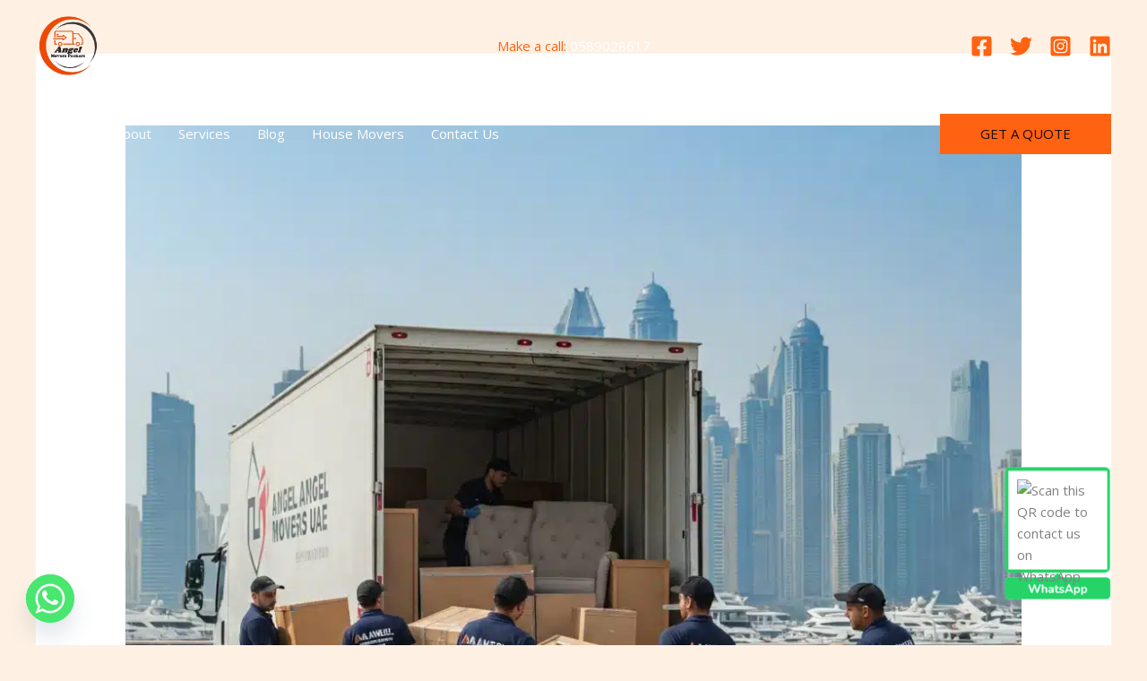

--- FILE ---
content_type: text/html; charset=UTF-8
request_url: https://angelmoversuae.com/house-moving-company-dubai/
body_size: 13334
content:
<!DOCTYPE html><html
lang="en-US"><head><meta
charset="UTF-8"><meta
name="viewport" content="width=device-width, initial-scale=1"><link
rel="profile" href="https://gmpg.org/xfn/11"><meta
name='robots' content='index, follow, max-image-preview:large, max-snippet:-1, max-video-preview:-1' /><title>House Moving Company Dubai 0589028617</title><meta
name="description" content="Are you looking for movers and packers in Dubai? Whether you’re moving your apartment, villa, or office, Angel Movers offers professional, hassle-free, and budget-friendly relocation services across Dubai and the UAE." /><link
rel="canonical" href="https://angelmoversuae.com/house-moving-company-dubai/" /><meta
property="og:locale" content="en_US" /><meta
property="og:type" content="article" /><meta
property="og:title" content="House Moving Company Dubai 0589028617" /><meta
property="og:description" content="Are you looking for movers and packers in Dubai? Whether you’re moving your apartment, villa, or office, Angel Movers offers professional, hassle-free, and budget-friendly relocation services across Dubai and the UAE." /><meta
property="og:url" content="https://angelmoversuae.com/house-moving-company-dubai/" /><meta
property="og:site_name" content="Packers and Movers" /><meta
property="article:author" content="https://www.facebook.com/angelmoversuaecom" /><meta
property="article:published_time" content="2022-11-30T11:09:06+00:00" /><meta
property="article:modified_time" content="2025-06-23T04:31:03+00:00" /><meta
property="og:image" content="https://angelmoversuae.com/wp-content/uploads/2025/05/angel-movers-uae-photos-14.webp" /><meta
property="og:image:width" content="2048" /><meta
property="og:image:height" content="2048" /><meta
property="og:image:type" content="image/webp" /><meta
name="author" content="admin" /><meta
name="twitter:card" content="summary_large_image" /><meta
name="twitter:label1" content="Written by" /><meta
name="twitter:data1" content="admin" /><meta
name="twitter:label2" content="Est. reading time" /><meta
name="twitter:data2" content="3 minutes" /> <script type="application/ld+json" class="yoast-schema-graph">{"@context":"https://schema.org","@graph":[{"@type":"Article","@id":"https://angelmoversuae.com/house-moving-company-dubai/#article","isPartOf":{"@id":"https://angelmoversuae.com/house-moving-company-dubai/"},"author":{"name":"admin","@id":"https://angelmoversuae.com/#/schema/person/bce4af21a068f583aac3fa25d551c565"},"headline":"House Moving Company Dubai","datePublished":"2022-11-30T11:09:06+00:00","dateModified":"2025-06-23T04:31:03+00:00","mainEntityOfPage":{"@id":"https://angelmoversuae.com/house-moving-company-dubai/"},"wordCount":546,"commentCount":0,"publisher":{"@id":"https://angelmoversuae.com/#organization"},"image":{"@id":"https://angelmoversuae.com/house-moving-company-dubai/#primaryimage"},"thumbnailUrl":"https://angelmoversuae.com/wp-content/uploads/2025/05/angel-movers-uae-photos-14.webp","articleSection":["Movers &amp; Packers"],"inLanguage":"en-US","potentialAction":[{"@type":"CommentAction","name":"Comment","target":["https://angelmoversuae.com/house-moving-company-dubai/#respond"]}]},{"@type":"WebPage","@id":"https://angelmoversuae.com/house-moving-company-dubai/","url":"https://angelmoversuae.com/house-moving-company-dubai/","name":"House Moving Company Dubai 0589028617","isPartOf":{"@id":"https://angelmoversuae.com/#website"},"primaryImageOfPage":{"@id":"https://angelmoversuae.com/house-moving-company-dubai/#primaryimage"},"image":{"@id":"https://angelmoversuae.com/house-moving-company-dubai/#primaryimage"},"thumbnailUrl":"https://angelmoversuae.com/wp-content/uploads/2025/05/angel-movers-uae-photos-14.webp","datePublished":"2022-11-30T11:09:06+00:00","dateModified":"2025-06-23T04:31:03+00:00","description":"Are you looking for movers and packers in Dubai? Whether you’re moving your apartment, villa, or office, Angel Movers offers professional, hassle-free, and budget-friendly relocation services across Dubai and the UAE.","breadcrumb":{"@id":"https://angelmoversuae.com/house-moving-company-dubai/#breadcrumb"},"inLanguage":"en-US","potentialAction":[{"@type":"ReadAction","target":["https://angelmoversuae.com/house-moving-company-dubai/"]}]},{"@type":"ImageObject","inLanguage":"en-US","@id":"https://angelmoversuae.com/house-moving-company-dubai/#primaryimage","url":"https://angelmoversuae.com/wp-content/uploads/2025/05/angel-movers-uae-photos-14.webp","contentUrl":"https://angelmoversuae.com/wp-content/uploads/2025/05/angel-movers-uae-photos-14.webp","width":2048,"height":2048,"caption":"Villa relocation company"},{"@type":"BreadcrumbList","@id":"https://angelmoversuae.com/house-moving-company-dubai/#breadcrumb","itemListElement":[{"@type":"ListItem","position":1,"name":"Home","item":"https://angelmoversuae.com/"},{"@type":"ListItem","position":2,"name":"House Moving Company Dubai"}]},{"@type":"WebSite","@id":"https://angelmoversuae.com/#website","url":"https://angelmoversuae.com/","name":"Angel Movers UAE – Your Trusted Moving Partner in the UAE","description":"We Help You to Move Anything Within UAE","publisher":{"@id":"https://angelmoversuae.com/#organization"},"potentialAction":[{"@type":"SearchAction","target":{"@type":"EntryPoint","urlTemplate":"https://angelmoversuae.com/?s={search_term_string}"},"query-input":{"@type":"PropertyValueSpecification","valueRequired":true,"valueName":"search_term_string"}}],"inLanguage":"en-US"},{"@type":"Organization","@id":"https://angelmoversuae.com/#organization","name":"Angel Movers UAE – Your Trusted Moving Partner in the UAE","url":"https://angelmoversuae.com/","logo":{"@type":"ImageObject","inLanguage":"en-US","@id":"https://angelmoversuae.com/#/schema/logo/image/","url":"https://angelmoversuae.com/wp-content/uploads/2025/07/angelmoverspackers.png","contentUrl":"https://angelmoversuae.com/wp-content/uploads/2025/07/angelmoverspackers.png","width":475,"height":472,"caption":"Angel Movers UAE – Your Trusted Moving Partner in the UAE"},"image":{"@id":"https://angelmoversuae.com/#/schema/logo/image/"}},{"@type":"Person","@id":"https://angelmoversuae.com/#/schema/person/bce4af21a068f583aac3fa25d551c565","name":"admin","image":{"@type":"ImageObject","inLanguage":"en-US","@id":"https://angelmoversuae.com/#/schema/person/image/","url":"https://secure.gravatar.com/avatar/194ef115d9d656f63d4e3c8cf4da4313d21401b6479d49626347eb7e1ef4519b?s=96&d=mm&r=g","contentUrl":"https://secure.gravatar.com/avatar/194ef115d9d656f63d4e3c8cf4da4313d21401b6479d49626347eb7e1ef4519b?s=96&d=mm&r=g","caption":"admin"},"sameAs":["https://angelmoversuae.com","https://www.facebook.com/angelmoversuaecom","https://www.instagram.com/angelmoversuae/","https://www.linkedin.com/in/angel-movers-6849a8175/","https://www.youtube.com/@angelmovers1083"]}]}</script> <link
rel='dns-prefetch' href='//www.googletagmanager.com' /><link
rel='dns-prefetch' href='//fonts.googleapis.com' /><link
rel="alternate" type="application/rss+xml" title="Packers and Movers &raquo; Feed" href="https://angelmoversuae.com/feed/" /><link
rel="alternate" type="application/rss+xml" title="Packers and Movers &raquo; Comments Feed" href="https://angelmoversuae.com/comments/feed/" /><link
rel="alternate" type="application/rss+xml" title="Packers and Movers &raquo; House Moving Company Dubai Comments Feed" href="https://angelmoversuae.com/house-moving-company-dubai/feed/" /><link
rel="alternate" title="oEmbed (JSON)" type="application/json+oembed" href="https://angelmoversuae.com/wp-json/oembed/1.0/embed?url=https%3A%2F%2Fangelmoversuae.com%2Fhouse-moving-company-dubai%2F" /><link
rel="alternate" title="oEmbed (XML)" type="text/xml+oembed" href="https://angelmoversuae.com/wp-json/oembed/1.0/embed?url=https%3A%2F%2Fangelmoversuae.com%2Fhouse-moving-company-dubai%2F&#038;format=xml" /><style id='wp-img-auto-sizes-contain-inline-css'>img:is([sizes=auto i],[sizes^="auto," i]){contain-intrinsic-size:3000px 1500px}</style><link
rel='stylesheet' id='wpo_min-header-0-css' href='https://angelmoversuae.com/wp-content/cache/wpo-minify/1768916349/assets/wpo-minify-header-d792523a.min.css' media='all' /> <script src="https://angelmoversuae.com/wp-content/cache/wpo-minify/1768916349/assets/wpo-minify-header-cee81739.min.js" id="wpo_min-header-0-js"></script> 
 <script src="https://www.googletagmanager.com/gtag/js?id=G-HJNQ4RMB0Z" id="google_gtagjs-js" async></script> <script id="google_gtagjs-js-after">window.dataLayer=window.dataLayer||[];function gtag(){dataLayer.push(arguments)}
gtag("set","linker",{"domains":["angelmoversuae.com"]});gtag("js",new Date());gtag("set","developer_id.dZTNiMT",!0);gtag("config","G-HJNQ4RMB0Z");window._googlesitekit=window._googlesitekit||{};window._googlesitekit.throttledEvents=[];window._googlesitekit.gtagEvent=(name,data)=>{var key=JSON.stringify({name,data});if(!!window._googlesitekit.throttledEvents[key]){return}window._googlesitekit.throttledEvents[key]=!0;setTimeout(()=>{delete window._googlesitekit.throttledEvents[key]},5);gtag("event",name,{...data,event_source:"site-kit"})}</script> <link
rel="https://api.w.org/" href="https://angelmoversuae.com/wp-json/" /><link
rel="alternate" title="JSON" type="application/json" href="https://angelmoversuae.com/wp-json/wp/v2/posts/2879" /><link
rel="EditURI" type="application/rsd+xml" title="RSD" href="https://angelmoversuae.com/xmlrpc.php?rsd" /><meta
name="generator" content="WordPress 6.9" /><link
rel='shortlink' href='https://angelmoversuae.com/?p=2879' /><meta
name="generator" content="Site Kit by Google 1.170.0" /><style>:root{--tpg-primary-color:#0d6efd;--tpg-secondary-color:#0654c4;--tpg-primary-light:#c4d0ff}body .rt-tpg-container .rt-loading,body #bottom-script-loader .rt-ball-clip-rotate{color:#0367bf!important}</style><link
rel="pingback" href="https://angelmoversuae.com/xmlrpc.php"><meta
name="generator" content="Elementor 3.34.1; features: additional_custom_breakpoints; settings: css_print_method-internal, google_font-enabled, font_display-swap"><style>.recentcomments a{display:inline!important;padding:0!important;margin:0!important}</style><style>.e-con.e-parent:nth-of-type(n+4):not(.e-lazyloaded):not(.e-no-lazyload),.e-con.e-parent:nth-of-type(n+4):not(.e-lazyloaded):not(.e-no-lazyload) *{background-image:none!important}@media screen and (max-height:1024px){.e-con.e-parent:nth-of-type(n+3):not(.e-lazyloaded):not(.e-no-lazyload),.e-con.e-parent:nth-of-type(n+3):not(.e-lazyloaded):not(.e-no-lazyload) *{background-image:none!important}}@media screen and (max-height:640px){.e-con.e-parent:nth-of-type(n+2):not(.e-lazyloaded):not(.e-no-lazyload),.e-con.e-parent:nth-of-type(n+2):not(.e-lazyloaded):not(.e-no-lazyload) *{background-image:none!important}}</style><link
rel="icon" href="https://angelmoversuae.com/wp-content/uploads/2025/05/Angel-movers-favicon-150x150.jpg" sizes="32x32" /><link
rel="icon" href="https://angelmoversuae.com/wp-content/uploads/2025/05/Angel-movers-favicon.jpg" sizes="192x192" /><link
rel="apple-touch-icon" href="https://angelmoversuae.com/wp-content/uploads/2025/05/Angel-movers-favicon.jpg" /><meta
name="msapplication-TileImage" content="https://angelmoversuae.com/wp-content/uploads/2025/05/Angel-movers-favicon.jpg" /><style id="wp-custom-css">.post-meta-tags>span,.post-meta-user>span{display:none}</style></head><body
itemtype='https://schema.org/Blog' itemscope='itemscope' class="wp-singular post-template-default single single-post postid-2879 single-format-standard wp-custom-logo wp-embed-responsive wp-theme-astra rttpg rttpg-7.8.8 radius-frontend rttpg-body-wrap rttpg-flaticon ast-desktop ast-separate-container ast-two-container ast-no-sidebar astra-4.12.0 ast-blog-single-style-1 ast-single-post ast-replace-site-logo-transparent ast-inherit-site-logo-transparent ast-theme-transparent-header ast-hfb-header ast-normal-title-enabled elementor-default elementor-kit-6879"><a
class="skip-link screen-reader-text"
href="#content">
Skip to content</a><div
class="hfeed site" id="page"><header
class="site-header header-main-layout-1 ast-primary-menu-enabled ast-logo-title-inline ast-hide-custom-menu-mobile ast-builder-menu-toggle-icon ast-mobile-header-inline" id="masthead" itemtype="https://schema.org/WPHeader" itemscope="itemscope" itemid="#masthead"		><div
id="ast-desktop-header" data-toggle-type="dropdown"><div
class="ast-main-header-wrap main-header-bar-wrap "><div
class="ast-primary-header-bar ast-primary-header main-header-bar site-header-focus-item" data-section="section-primary-header-builder"><div
class="site-primary-header-wrap ast-builder-grid-row-container site-header-focus-item ast-container" data-section="section-primary-header-builder"><div
class="ast-builder-grid-row ast-builder-grid-row-has-sides ast-grid-center-col-layout"><div
class="site-header-primary-section-left site-header-section ast-flex site-header-section-left"><div
class="ast-builder-layout-element ast-flex site-header-focus-item" data-section="title_tagline"><div
class="site-branding ast-site-identity" itemtype="https://schema.org/Organization" itemscope="itemscope"				>
<span
class="site-logo-img"><a
href="https://angelmoversuae.com/" class="custom-logo-link transparent-custom-logo" rel="home" itemprop="url" aria-label="Packers and Movers"><img
width="90" height="89" src="https://angelmoversuae.com/wp-content/uploads/2025/07/angelmoverspackers-90x89.png" class="custom-logo" alt="" decoding="async" srcset="https://angelmoversuae.com/wp-content/uploads/2025/07/angelmoverspackers.png 1x, https://angelmoversuae.com/wp-content/uploads/2025/07/angelmoverspackers.png 2x" sizes="(max-width: 90px) 100vw, 90px" /></a></span></div></div><div
class="site-header-primary-section-left-center site-header-section ast-flex ast-grid-left-center-section"></div></div><div
class="site-header-primary-section-center site-header-section ast-flex ast-grid-section-center"><div
class="ast-builder-layout-element ast-flex site-header-focus-item ast-header-html-1" data-section="section-hb-html-1"><div
class="ast-header-html inner-link-style-"><div
class="ast-builder-html-element"><p>Make a call: <a
href="tel:0589028617">0589028617</a></p></div></div></div></div><div
class="site-header-primary-section-right site-header-section ast-flex ast-grid-right-section"><div
class="site-header-primary-section-right-center site-header-section ast-flex ast-grid-right-center-section"></div><div
class="ast-builder-layout-element ast-flex site-header-focus-item" data-section="section-hb-social-icons-1"><div
class="ast-header-social-1-wrap ast-header-social-wrap"><div
class="header-social-inner-wrap element-social-inner-wrap social-show-label-false ast-social-color-type-custom ast-social-stack-none ast-social-element-style-filled"><a
href="" aria-label="Facebook" target="_blank" rel="noopener noreferrer" style="--color: #557dbc; --background-color: transparent;" class="ast-builder-social-element ast-inline-flex ast-facebook header-social-item"><span
aria-hidden="true" class="ahfb-svg-iconset ast-inline-flex svg-baseline"><svg
xmlns='http://www.w3.org/2000/svg' viewBox='0 0 448 512'><path
d='M400 32H48A48 48 0 0 0 0 80v352a48 48 0 0 0 48 48h137.25V327.69h-63V256h63v-54.64c0-62.15 37-96.48 93.67-96.48 27.14 0 55.52 4.84 55.52 4.84v61h-31.27c-30.81 0-40.42 19.12-40.42 38.73V256h68.78l-11 71.69h-57.78V480H400a48 48 0 0 0 48-48V80a48 48 0 0 0-48-48z'></path></svg></span></a><a
href="" aria-label="Twitter" target="_blank" rel="noopener noreferrer" style="--color: #7acdee; --background-color: transparent;" class="ast-builder-social-element ast-inline-flex ast-twitter header-social-item"><span
aria-hidden="true" class="ahfb-svg-iconset ast-inline-flex svg-baseline"><svg
xmlns='http://www.w3.org/2000/svg' viewBox='0 0 512 512'><path
d='M459.37 151.716c.325 4.548.325 9.097.325 13.645 0 138.72-105.583 298.558-298.558 298.558-59.452 0-114.68-17.219-161.137-47.106 8.447.974 16.568 1.299 25.34 1.299 49.055 0 94.213-16.568 130.274-44.832-46.132-.975-84.792-31.188-98.112-72.772 6.498.974 12.995 1.624 19.818 1.624 9.421 0 18.843-1.3 27.614-3.573-48.081-9.747-84.143-51.98-84.143-102.985v-1.299c13.969 7.797 30.214 12.67 47.431 13.319-28.264-18.843-46.781-51.005-46.781-87.391 0-19.492 5.197-37.36 14.294-52.954 51.655 63.675 129.3 105.258 216.365 109.807-1.624-7.797-2.599-15.918-2.599-24.04 0-57.828 46.782-104.934 104.934-104.934 30.213 0 57.502 12.67 76.67 33.137 23.715-4.548 46.456-13.32 66.599-25.34-7.798 24.366-24.366 44.833-46.132 57.827 21.117-2.273 41.584-8.122 60.426-16.243-14.292 20.791-32.161 39.308-52.628 54.253z'></path></svg></span></a><a
href="" aria-label="Instagram" target="_blank" rel="noopener noreferrer" style="--color: #8a3ab9; --background-color: transparent;" class="ast-builder-social-element ast-inline-flex ast-instagram header-social-item"><span
aria-hidden="true" class="ahfb-svg-iconset ast-inline-flex svg-baseline"><svg
xmlns='http://www.w3.org/2000/svg' viewBox='0 0 448 512'><path
d='M224,202.66A53.34,53.34,0,1,0,277.36,256,53.38,53.38,0,0,0,224,202.66Zm124.71-41a54,54,0,0,0-30.41-30.41c-21-8.29-71-6.43-94.3-6.43s-73.25-1.93-94.31,6.43a54,54,0,0,0-30.41,30.41c-8.28,21-6.43,71.05-6.43,94.33S91,329.26,99.32,350.33a54,54,0,0,0,30.41,30.41c21,8.29,71,6.43,94.31,6.43s73.24,1.93,94.3-6.43a54,54,0,0,0,30.41-30.41c8.35-21,6.43-71.05,6.43-94.33S357.1,182.74,348.75,161.67ZM224,338a82,82,0,1,1,82-82A81.9,81.9,0,0,1,224,338Zm85.38-148.3a19.14,19.14,0,1,1,19.13-19.14A19.1,19.1,0,0,1,309.42,189.74ZM400,32H48A48,48,0,0,0,0,80V432a48,48,0,0,0,48,48H400a48,48,0,0,0,48-48V80A48,48,0,0,0,400,32ZM382.88,322c-1.29,25.63-7.14,48.34-25.85,67s-41.4,24.63-67,25.85c-26.41,1.49-105.59,1.49-132,0-25.63-1.29-48.26-7.15-67-25.85s-24.63-41.42-25.85-67c-1.49-26.42-1.49-105.61,0-132,1.29-25.63,7.07-48.34,25.85-67s41.47-24.56,67-25.78c26.41-1.49,105.59-1.49,132,0,25.63,1.29,48.33,7.15,67,25.85s24.63,41.42,25.85,67.05C384.37,216.44,384.37,295.56,382.88,322Z'></path></svg></span></a><a
href="" aria-label="Linkedin" target="_blank" rel="noopener noreferrer" style="--color: #1c86c6; --background-color: transparent;" class="ast-builder-social-element ast-inline-flex ast-linkedin header-social-item"><span
aria-hidden="true" class="ahfb-svg-iconset ast-inline-flex svg-baseline"><svg
xmlns='http://www.w3.org/2000/svg' viewBox='0 0 448 512'><path
d='M416 32H31.9C14.3 32 0 46.5 0 64.3v383.4C0 465.5 14.3 480 31.9 480H416c17.6 0 32-14.5 32-32.3V64.3c0-17.8-14.4-32.3-32-32.3zM135.4 416H69V202.2h66.5V416zm-33.2-243c-21.3 0-38.5-17.3-38.5-38.5S80.9 96 102.2 96c21.2 0 38.5 17.3 38.5 38.5 0 21.3-17.2 38.5-38.5 38.5zm282.1 243h-66.4V312c0-24.8-.5-56.7-34.5-56.7-34.6 0-39.9 27-39.9 54.9V416h-66.4V202.2h63.7v29.2h.9c8.9-16.8 30.6-34.5 62.9-34.5 67.2 0 79.7 44.3 79.7 101.9V416z'></path></svg></span></a></div></div></div></div></div></div></div></div><div
class="ast-below-header-wrap  "><div
class="ast-below-header-bar ast-below-header  site-header-focus-item" data-section="section-below-header-builder"><div
class="site-below-header-wrap ast-builder-grid-row-container site-header-focus-item ast-container" data-section="section-below-header-builder"><div
class="ast-builder-grid-row ast-builder-grid-row-has-sides ast-builder-grid-row-no-center"><div
class="site-header-below-section-left site-header-section ast-flex site-header-section-left"><div
class="ast-builder-menu-1 ast-builder-menu ast-flex ast-builder-menu-1-focus-item ast-builder-layout-element site-header-focus-item" data-section="section-hb-menu-1"><div
class="ast-main-header-bar-alignment"><div
class="main-header-bar-navigation"><nav
class="site-navigation ast-flex-grow-1 navigation-accessibility site-header-focus-item" id="primary-site-navigation-desktop" aria-label="Primary Site Navigation" itemtype="https://schema.org/SiteNavigationElement" itemscope="itemscope"><div
class="main-navigation ast-inline-flex"><ul
id="ast-hf-menu-1" class="main-header-menu ast-menu-shadow ast-nav-menu ast-flex  submenu-with-border stack-on-mobile"><li
id="menu-item-7039" class="menu-item menu-item-type-post_type menu-item-object-page menu-item-home menu-item-7039"><a
href="https://angelmoversuae.com/" class="menu-link">Home</a></li><li
id="menu-item-18" class="menu-item menu-item-type-post_type menu-item-object-page menu-item-18"><a
href="https://angelmoversuae.com/about-3/" class="menu-link">About</a></li><li
id="menu-item-6882" class="menu-item menu-item-type-post_type menu-item-object-page menu-item-6882"><a
href="https://angelmoversuae.com/services/" class="menu-link">Services</a></li><li
id="menu-item-7101" class="menu-item menu-item-type-post_type menu-item-object-page menu-item-7101"><a
href="https://angelmoversuae.com/blog/" class="menu-link">Blog</a></li><li
id="menu-item-7102" class="menu-item menu-item-type-post_type menu-item-object-page menu-item-7102"><a
href="https://angelmoversuae.com/house-movers/" class="menu-link">House Movers</a></li><li
id="menu-item-6881" class="menu-item menu-item-type-post_type menu-item-object-page menu-item-6881"><a
href="https://angelmoversuae.com/contact-us/" class="menu-link">Contact Us</a></li></ul></div></nav></div></div></div></div><div
class="site-header-below-section-right site-header-section ast-flex ast-grid-right-section"><div
class="ast-builder-layout-element ast-flex site-header-focus-item ast-header-button-1" data-section="section-hb-button-1"><div
class="ast-builder-button-wrap ast-builder-button-size-"><a
class="ast-custom-button-link" href="https://angelmoversuae.com/get-quote/" target="_self"  role="button" aria-label="Get A Quote" ><div
class="ast-custom-button">Get A Quote</div>
</a><a
class="menu-link" href="https://angelmoversuae.com/get-quote/" target="_self" >Get A Quote</a></div></div></div></div></div></div></div></div><div
id="ast-mobile-header" class="ast-mobile-header-wrap " data-type="dropdown"><div
class="ast-main-header-wrap main-header-bar-wrap" ><div
class="ast-primary-header-bar ast-primary-header main-header-bar site-primary-header-wrap site-header-focus-item ast-builder-grid-row-layout-default ast-builder-grid-row-tablet-layout-default ast-builder-grid-row-mobile-layout-default" data-section="section-transparent-header"><div
class="ast-builder-grid-row ast-builder-grid-row-has-sides ast-builder-grid-row-no-center"><div
class="site-header-primary-section-left site-header-section ast-flex site-header-section-left"><div
class="ast-builder-layout-element ast-flex site-header-focus-item" data-section="title_tagline"><div
class="site-branding ast-site-identity" itemtype="https://schema.org/Organization" itemscope="itemscope"				>
<span
class="site-logo-img"><a
href="https://angelmoversuae.com/" class="custom-logo-link transparent-custom-logo" rel="home" itemprop="url" aria-label="Packers and Movers"><img
width="90" height="89" src="https://angelmoversuae.com/wp-content/uploads/2025/07/angelmoverspackers-90x89.png" class="custom-logo" alt="" decoding="async" srcset="https://angelmoversuae.com/wp-content/uploads/2025/07/angelmoverspackers.png 1x, https://angelmoversuae.com/wp-content/uploads/2025/07/angelmoverspackers.png 2x" sizes="(max-width: 90px) 100vw, 90px" /></a></span></div></div></div><div
class="site-header-primary-section-right site-header-section ast-flex ast-grid-right-section"><div
class="ast-builder-layout-element ast-flex site-header-focus-item" data-section="section-header-mobile-trigger"><div
class="ast-button-wrap">
<button
type="button" class="menu-toggle main-header-menu-toggle ast-mobile-menu-trigger-minimal"   aria-expanded="false" aria-label="Main menu toggle">
<span
class="mobile-menu-toggle-icon">
<span
aria-hidden="true" class="ahfb-svg-iconset ast-inline-flex svg-baseline"><svg
class='ast-mobile-svg ast-menu-svg' fill='currentColor' version='1.1' xmlns='http://www.w3.org/2000/svg' width='24' height='24' viewBox='0 0 24 24'><path
d='M3 13h18c0.552 0 1-0.448 1-1s-0.448-1-1-1h-18c-0.552 0-1 0.448-1 1s0.448 1 1 1zM3 7h18c0.552 0 1-0.448 1-1s-0.448-1-1-1h-18c-0.552 0-1 0.448-1 1s0.448 1 1 1zM3 19h18c0.552 0 1-0.448 1-1s-0.448-1-1-1h-18c-0.552 0-1 0.448-1 1s0.448 1 1 1z'></path></svg></span><span
aria-hidden="true" class="ahfb-svg-iconset ast-inline-flex svg-baseline"><svg
class='ast-mobile-svg ast-close-svg' fill='currentColor' version='1.1' xmlns='http://www.w3.org/2000/svg' width='24' height='24' viewBox='0 0 24 24'><path
d='M5.293 6.707l5.293 5.293-5.293 5.293c-0.391 0.391-0.391 1.024 0 1.414s1.024 0.391 1.414 0l5.293-5.293 5.293 5.293c0.391 0.391 1.024 0.391 1.414 0s0.391-1.024 0-1.414l-5.293-5.293 5.293-5.293c0.391-0.391 0.391-1.024 0-1.414s-1.024-0.391-1.414 0l-5.293 5.293-5.293-5.293c-0.391-0.391-1.024-0.391-1.414 0s-0.391 1.024 0 1.414z'></path></svg></span>					</span>
</button></div></div></div></div></div></div><div
class="ast-mobile-header-content content-align-flex-start "><div
class="ast-builder-menu-mobile ast-builder-menu ast-builder-menu-mobile-focus-item ast-builder-layout-element site-header-focus-item" data-section="section-header-mobile-menu"><div
class="ast-main-header-bar-alignment"><div
class="main-header-bar-navigation"><nav
class="site-navigation ast-flex-grow-1 navigation-accessibility site-header-focus-item" id="ast-mobile-site-navigation" aria-label="Site Navigation: Main Menu" itemtype="https://schema.org/SiteNavigationElement" itemscope="itemscope"><div
class="main-navigation"><ul
id="ast-hf-mobile-menu" class="main-header-menu ast-nav-menu ast-flex  submenu-with-border astra-menu-animation-fade  stack-on-mobile"><li
class="menu-item menu-item-type-post_type menu-item-object-page menu-item-home menu-item-7039"><a
href="https://angelmoversuae.com/" class="menu-link">Home</a></li><li
class="menu-item menu-item-type-post_type menu-item-object-page menu-item-18"><a
href="https://angelmoversuae.com/about-3/" class="menu-link">About</a></li><li
class="menu-item menu-item-type-post_type menu-item-object-page menu-item-6882"><a
href="https://angelmoversuae.com/services/" class="menu-link">Services</a></li><li
class="menu-item menu-item-type-post_type menu-item-object-page menu-item-7101"><a
href="https://angelmoversuae.com/blog/" class="menu-link">Blog</a></li><li
class="menu-item menu-item-type-post_type menu-item-object-page menu-item-7102"><a
href="https://angelmoversuae.com/house-movers/" class="menu-link">House Movers</a></li><li
class="menu-item menu-item-type-post_type menu-item-object-page menu-item-6881"><a
href="https://angelmoversuae.com/contact-us/" class="menu-link">Contact Us</a></li></ul></div></nav></div></div></div></div></div></header><div
id="content" class="site-content"><div
class="ast-container"><div
id="primary" class="content-area primary"><main
id="main" class="site-main"><article
class="post-2879 post type-post status-publish format-standard has-post-thumbnail hentry category-movers-packers ast-article-single" id="post-2879" itemtype="https://schema.org/CreativeWork" itemscope="itemscope"><div
class="ast-post-format- single-layout-1"><header
class="entry-header "><div
class="post-thumb-img-content post-thumb"><img
fetchpriority="high" width="1024" height="1024" src="https://angelmoversuae.com/wp-content/uploads/2025/05/angel-movers-uae-photos-14-1024x1024.webp" class="attachment-large size-large wp-post-image" alt="Villa relocation company" itemprop="image" decoding="async" srcset="https://angelmoversuae.com/wp-content/uploads/2025/05/angel-movers-uae-photos-14-1024x1024.webp 1024w, https://angelmoversuae.com/wp-content/uploads/2025/05/angel-movers-uae-photos-14-300x300.webp 300w, https://angelmoversuae.com/wp-content/uploads/2025/05/angel-movers-uae-photos-14-150x150.webp 150w, https://angelmoversuae.com/wp-content/uploads/2025/05/angel-movers-uae-photos-14-768x768.webp 768w, https://angelmoversuae.com/wp-content/uploads/2025/05/angel-movers-uae-photos-14-1536x1536.webp 1536w, https://angelmoversuae.com/wp-content/uploads/2025/05/angel-movers-uae-photos-14.webp 2048w" sizes="(max-width: 1024px) 100vw, 1024px" /></div><h1 class="entry-title" itemprop="headline">House Moving Company Dubai</h1><div
class="entry-meta">			<span
class="comments-link">
<a
href="https://angelmoversuae.com/house-moving-company-dubai/#respond">Leave a Comment</a>			</span>/ <span
class="ast-terms-link"><a
href="https://angelmoversuae.com/movers-packers/" class="">Movers &amp; Packers</a></span> / By <span
class="posted-by vcard author" itemtype="https://schema.org/Person" itemscope="itemscope" itemprop="author">			<a
title="View all posts by admin"
href="https://angelmoversuae.com/author/admin/" rel="author"
class="url fn n" itemprop="url"				>
<span
class="author-name" itemprop="name"				>
admin			</span>
</a>
</span></div></header><div
class="entry-content clear"
data-ast-blocks-layout="true" itemprop="text"	><p><strong>Are you looking for movers and packers in Dubai?</strong> Whether you’re moving your apartment, villa, or office, <strong>Angel Movers</strong> offers <strong>professional, hassle-free, and budget-friendly relocation services</strong> across Dubai and the UAE.</p><p>📞 <strong>Call or WhatsApp: 0589028617</strong><br>✅ <strong>Same-Day Booking | Free Quote | No Hidden Fees</strong></p><hr
class="wp-block-separator has-alpha-channel-opacity"/><h4 class="wp-block-heading">🏠 Who We Are</h4><p><strong>Angel Movers</strong> is a trusted name in Dubai&#8217;s relocation industry, with a strong reputation for reliability, care, and customer satisfaction. We’ve helped thousands of residents and businesses move with <strong>efficiency, safety, and peace of mind.</strong></p><p>Our experienced movers handle every item with care, ensuring that your relocation is completed <strong>on time and stress-free</strong>.</p><hr
class="wp-block-separator has-alpha-channel-opacity"/><h4 class="wp-block-heading">📦 What We Do</h4><p>We offer <strong>complete moving and packing solutions</strong> tailored to your needs:</p><ul
class="wp-block-list"><li>🏡 <strong>Residential Moving (Villas, Apartments, Studios)</strong></li><li>🏢 <strong>Office &amp; Commercial Relocation</strong></li><li>📦 <strong>Full Packing &amp; Unpacking Services</strong></li><li>🪑 <strong>Furniture Dismantling &amp; Reassembly</strong></li><li>🚛 <strong>Transport, Loading &amp; Unloading</strong></li><li>🗄️ <strong>Short-Term &amp; Long-Term Storage Solutions</strong></li></ul><p>Our team uses <strong>high-quality packing materials</strong> and clean moving vehicles to guarantee a secure and efficient move.</p><hr
class="wp-block-separator has-alpha-channel-opacity"/><h4 class="wp-block-heading">🔄 How It Works</h4><p>Moving with Angel Movers is quick and easy:</p><h3 class="wp-block-heading">Step 1: <strong>Get in Touch</strong></h3><p>📲 Call or WhatsApp <strong>0589028617</strong> to schedule a site visit or request a free quote.</p><h3 class="wp-block-heading">Step 2: <strong>Receive a Free Quote</strong></h3><p>We assess your move and provide a <strong>transparent, fixed-price estimate</strong>.</p><h3 class="wp-block-heading">Step 3: <strong>Packing &amp; Moving Day</strong></h3><p>Our trained movers pack, transport, and unload your belongings with care and efficiency.</p><h3 class="wp-block-heading">Step 4: <strong>Unpacking &amp; Setup</strong></h3><p>We reassemble furniture and help with unpacking so you can settle into your new space.</p><hr
class="wp-block-separator has-alpha-channel-opacity"/><h4 class="wp-block-heading">✅ Why Choose Angel Movers?</h4><ul
class="wp-block-list"><li>✔️ <strong>Affordable Prices – No Hidden Costs</strong></li><li>✔️ <strong>Trained, Experienced Moving Staff</strong></li><li>✔️ <strong>Same-Day &amp; Emergency Moves Available</strong></li><li>✔️ <strong>Top-Quality Packing Materials Included</strong></li><li>✔️ <strong>Fully Insured Services for Peace of Mind</strong></li><li>✔️ <strong>7 Days a Week Availability</strong></li><li>✔️ <strong>Fast, Friendly Customer Support</strong></li></ul><p>We don’t just move your things — we <strong>move them safely, affordably, and on time.</strong></p><hr
class="wp-block-separator has-alpha-channel-opacity"/><h4 class="wp-block-heading">🏆 Why Are We Top-Rated?</h4><p>Angel Movers is consistently rated as one of the <strong>best movers and packers in Dubai</strong> because we:</p><ul
class="wp-block-list"><li>🌟 Maintain a <strong>5-star rating</strong> across Google and social platforms</li><li>🚚 Deliver <strong>on-time, damage-free relocations</strong></li><li>📦 Use <strong>premium packing supplies</strong> and clean transport vehicles</li><li>🧍 Employ <strong>courteous, well-trained staff</strong></li><li>💬 Provide <strong>honest, clear communication from start to finish</strong></li></ul><p>Customer satisfaction is <strong>our #1 priority</strong>.</p><hr
class="wp-block-separator has-alpha-channel-opacity"/><h4 class="wp-block-heading">💬 Customer Reviews</h4><blockquote
class="wp-block-quote is-layout-flow wp-block-quote-is-layout-flow"><p>⭐⭐⭐⭐⭐<br><em>“Angel Movers made our villa move effortless. They packed everything carefully and were so friendly. Highly recommend!”</em> – <strong>Fatima A.</strong></p></blockquote><blockquote
class="wp-block-quote is-layout-flow wp-block-quote-is-layout-flow"><p>⭐⭐⭐⭐⭐<br><em>“Affordable, punctual, and stress-free moving experience. Best movers in Dubai!”</em> – <strong>Rajiv M.</strong></p></blockquote><blockquote
class="wp-block-quote is-layout-flow wp-block-quote-is-layout-flow"><p>⭐⭐⭐⭐⭐<br><em>“The team handled my office relocation with professionalism and speed. Great job!”</em> – <strong>Leila H.</strong></p></blockquote><hr
class="wp-block-separator has-alpha-channel-opacity"/><h4 class="wp-block-heading">❓ Frequently Asked Questions (FAQs)</h4><p><strong>Q1: How much do movers and packers in Dubai charge?</strong><br>Prices vary based on the size of the move. For an accurate estimate, contact <strong>0589028617</strong> for a free quote.</p><p><strong>Q2: Are packing materials included?</strong><br>Yes. We provide <strong>boxes, bubble wrap, tapes, blankets, and stretch films</strong> — all included in the service.</p><p><strong>Q3: Do you offer services on weekends or holidays?</strong><br>Yes! We’re available <strong>7 days a week</strong>, including <strong>Fridays and public holidays</strong>.</p><p><strong>Q4: Is the service insured?</strong><br>Absolutely. We provide <strong>fully insured moving services</strong> to protect your belongings during the move.</p><p><strong>Q5: Can I book a same-day move?</strong><br>Yes, subject to availability. Call early to confirm and schedule your <strong>same-day relocation.</strong></p><hr
class="wp-block-separator has-alpha-channel-opacity"/><h4 class="wp-block-heading">📞 Contact Angel Movers Today</h4><p>Planning a move in Dubai? Let <strong>Angel Movers</strong> handle it from A to Z. We guarantee a <strong>safe, smooth, and stress-free relocation experience</strong> — all within your budget.</p><p>📱 <strong>Call or WhatsApp: 0589028617</strong></p></div></div></article><nav
class="navigation post-navigation" aria-label="Posts"><div
class="nav-links"><div
class="nav-previous"><a
title="Movers and Packers Luxury villa Dubai" href="https://angelmoversuae.com/movers-and-packers-luxury-villa-dubai/" rel="prev"><span
class="ast-left-arrow" aria-hidden="true">&larr;</span> Previous Post</a></div><div
class="nav-next"><a
title="Mover &amp; Packer in Dubai" href="https://angelmoversuae.com/mover-packer-in-dubai/" rel="next">Next Post <span
class="ast-right-arrow" aria-hidden="true">&rarr;</span></a></div></div></nav><div
id="comments" class="comments-area comment-form-position-below "><div
id="respond" class="comment-respond"><h3 id="reply-title" class="comment-reply-title">Leave a Comment <small><a
rel="nofollow" id="cancel-comment-reply-link" href="/house-moving-company-dubai/#respond" style="display:none;">Cancel Reply</a></small></h3><form
action="https://angelmoversuae.com/wp-comments-post.php" method="post" id="ast-commentform" class="comment-form"><p
class="comment-notes"><span
id="email-notes">Your email address will not be published.</span> <span
class="required-field-message">Required fields are marked <span
class="required">*</span></span></p><div
class="ast-row comment-textarea"><fieldset
class="comment-form-comment"><legend
class ="comment-form-legend"></legend><div
class="comment-form-textarea ast-grid-common-col"><label
for="comment" class="screen-reader-text">Type here..</label><textarea id="comment" name="comment" placeholder="Type here.." cols="45" rows="8" aria-required="true"></textarea></div></fieldset></div><div
class="ast-comment-formwrap ast-row"><p
class="comment-form-author ast-grid-common-col ast-width-lg-33 ast-width-md-4 ast-float">
<label
for="author" class="screen-reader-text">Name*</label>
<input
id="author" name="author" type="text"
value=""
placeholder="Name*"
size="30" aria-required='true' autocomplete="name" /></p><p
class="comment-form-email ast-grid-common-col ast-width-lg-33 ast-width-md-4 ast-float">
<label
for="email" class="screen-reader-text">Email*</label>
<input
id="email" name="email" type="text"
value=""
placeholder="Email*"
size="30" aria-required='true' autocomplete="email" /></p><p
class="comment-form-url ast-grid-common-col ast-width-lg-33 ast-width-md-4 ast-float">
<label
for="url" class="screen-reader-text">Website</label>
<input
id="url" name="url" type="text"
value=""
placeholder="Website"
size="30" autocomplete="url" /></p></div><p
class="comment-form-cookies-consent"><input
id="wp-comment-cookies-consent" name="wp-comment-cookies-consent" type="checkbox" value="yes" /> <label
for="wp-comment-cookies-consent">Save my name, email, and website in this browser for the next time I comment.</label></p><p
class="form-submit"><input
name="submit" type="submit" id="submit" class="submit" value="Post Comment &raquo;" /> <input
type='hidden' name='comment_post_ID' value='2879' id='comment_post_ID' />
<input
type='hidden' name='comment_parent' id='comment_parent' value='0' /></p></form></div></div></main></div></div></div><footer
class="site-footer" id="colophon" itemtype="https://schema.org/WPFooter" itemscope="itemscope" itemid="#colophon"></footer></div> <script type="speculationrules">
{"prefetch":[{"source":"document","where":{"and":[{"href_matches":"/*"},{"not":{"href_matches":["/wp-*.php","/wp-admin/*","/wp-content/uploads/*","/wp-content/*","/wp-content/plugins/*","/wp-content/themes/astra/*","/*\\?(.+)"]}},{"not":{"selector_matches":"a[rel~=\"nofollow\"]"}},{"not":{"selector_matches":".no-prefetch, .no-prefetch a"}}]},"eagerness":"conservative"}]}
</script> <div
class="call-widget" style="background-color: #007bff; padding: 10px 15px; font-size: 16px;">
<a
href="tel:0589028617" class="call-link"><i
class="bi-telephone"></i> Call Us Now</a></div><div
class="whatsapp-widget whatsapp-widget-left" style="background-color: #25d366; padding: 10px 15px; font-size: 16px;">
<a
href="https://api.whatsapp.com/send?phone=971589028617" class="whatsapp-link"><i
class="bi bi-whatsapp"></i> WhatsApp</a></div> <script>if(window.innerWidth>768){var qrCodeUrl="https://api.qrserver.com/v1/create-qr-code/?size=90x90&data=https://api.whatsapp.com/send?phone=971589028617";var qrCodeContainer=document.createElement("div");qrCodeContainer.className="whatsapp-qr-container";var qrBackground=document.createElement("div");qrBackground.className="whatsapp-qr-background";var qrImage=document.createElement("img");qrImage.src=qrCodeUrl;qrImage.alt="Scan this QR code to contact us on WhatsApp";qrBackground.appendChild(qrImage);qrCodeContainer.appendChild(qrBackground);document.body.appendChild(qrCodeContainer)}</script> <script>const lazyloadRunObserver=()=>{const lazyloadBackgrounds=document.querySelectorAll(`.e-con.e-parent:not(.e-lazyloaded)`);const lazyloadBackgroundObserver=new IntersectionObserver((entries)=>{entries.forEach((entry)=>{if(entry.isIntersecting){let lazyloadBackground=entry.target;if(lazyloadBackground){lazyloadBackground.classList.add('e-lazyloaded')}
lazyloadBackgroundObserver.unobserve(entry.target)}})},{rootMargin:'200px 0px 200px 0px'});lazyloadBackgrounds.forEach((lazyloadBackground)=>{lazyloadBackgroundObserver.observe(lazyloadBackground)})};const events=['DOMContentLoaded','elementor/lazyload/observe',];events.forEach((event)=>{document.addEventListener(event,lazyloadRunObserver)})</script> <script src="https://angelmoversuae.com/wp-content/cache/wpo-minify/1768916349/assets/wpo-minify-footer-654b0762.min.js" id="wpo_min-footer-0-js" async data-wp-strategy="async"></script> <script id="wpo_min-footer-1-js-extra">var astra={"break_point":"921","isRtl":"","is_scroll_to_id":"","is_scroll_to_top":"","is_header_footer_builder_active":"1","responsive_cart_click":"flyout","is_dark_palette":""};var chaty_settings={"ajax_url":"https://angelmoversuae.com/wp-admin/admin-ajax.php","analytics":"0","capture_analytics":"1","token":"36b1658c72","chaty_widgets":[{"id":0,"identifier":0,"settings":{"cta_type":"simple-view","cta_body":"","cta_head":"","cta_head_bg_color":"","cta_head_text_color":"","show_close_button":1,"position":"left","custom_position":1,"bottom_spacing":"25","side_spacing":"25","icon_view":"vertical","default_state":"click","cta_text":"","cta_text_color":"#333333","cta_bg_color":"#ffffff","show_cta":"first_click","is_pending_mesg_enabled":"off","pending_mesg_count":"1","pending_mesg_count_color":"#ffffff","pending_mesg_count_bgcolor":"#dd0000","widget_icon":"chat-base","widget_icon_url":"","font_family":"-apple-system,BlinkMacSystemFont,Segoe UI,Roboto,Oxygen-Sans,Ubuntu,Cantarell,Helvetica Neue,sans-serif","widget_size":"54","custom_widget_size":"54","is_google_analytics_enabled":0,"close_text":"Hide","widget_color":"#A886CD","widget_icon_color":"#ffffff","widget_rgb_color":"168,134,205","has_custom_css":0,"custom_css":"","widget_token":"60c23fbe5e","widget_index":"","attention_effect":""},"triggers":{"has_time_delay":1,"time_delay":"0","exit_intent":0,"has_display_after_page_scroll":0,"display_after_page_scroll":"0","auto_hide_widget":0,"hide_after":0,"show_on_pages_rules":[],"time_diff":0,"has_date_scheduling_rules":0,"date_scheduling_rules":{"start_date_time":"","end_date_time":""},"date_scheduling_rules_timezone":0,"day_hours_scheduling_rules_timezone":0,"has_day_hours_scheduling_rules":[],"day_hours_scheduling_rules":[],"day_time_diff":0,"show_on_direct_visit":0,"show_on_referrer_social_network":0,"show_on_referrer_search_engines":0,"show_on_referrer_google_ads":0,"show_on_referrer_urls":[],"has_show_on_specific_referrer_urls":0,"has_traffic_source":0,"has_countries":0,"countries":[],"has_target_rules":0},"channels":[{"channel":"Whatsapp","value":"971589028617","hover_text":"WhatsApp","chatway_position":"","svg_icon":"\u003Csvg width=\"39\" height=\"39\" viewBox=\"0 0 39 39\" fill=\"none\" xmlns=\"http://www.w3.org/2000/svg\"\u003E\u003Ccircle class=\"color-element\" cx=\"19.4395\" cy=\"19.4395\" r=\"19.4395\" fill=\"#49E670\"/\u003E\u003Cpath d=\"M12.9821 10.1115C12.7029 10.7767 11.5862 11.442 10.7486 11.575C10.1902 11.7081 9.35269 11.8411 6.84003 10.7767C3.48981 9.44628 1.39593 6.25317 1.25634 6.12012C1.11674 5.85403 2.13001e-06 4.39053 2.13001e-06 2.92702C2.13001e-06 1.46351 0.83755 0.665231 1.11673 0.399139C1.39592 0.133046 1.8147 1.01506e-06 2.23348 1.01506e-06C2.37307 1.01506e-06 2.51267 1.01506e-06 2.65226 1.01506e-06C2.93144 1.01506e-06 3.21063 -2.02219e-06 3.35022 0.532183C3.62941 1.19741 4.32736 2.66092 4.32736 2.79397C4.46696 2.92702 4.46696 3.19311 4.32736 3.32616C4.18777 3.59225 4.18777 3.59224 3.90858 3.85834C3.76899 3.99138 3.6294 4.12443 3.48981 4.39052C3.35022 4.52357 3.21063 4.78966 3.35022 5.05576C3.48981 5.32185 4.18777 6.38622 5.16491 7.18449C6.42125 8.24886 7.39839 8.51496 7.81717 8.78105C8.09636 8.91409 8.37554 8.9141 8.65472 8.648C8.93391 8.38191 9.21309 7.98277 9.49228 7.58363C9.77146 7.31754 10.0507 7.1845 10.3298 7.31754C10.609 7.45059 12.2841 8.11582 12.5633 8.38191C12.8425 8.51496 13.1217 8.648 13.1217 8.78105C13.1217 8.78105 13.1217 9.44628 12.9821 10.1115Z\" transform=\"translate(12.9597 12.9597)\" fill=\"#FAFAFA\"/\u003E\u003Cpath d=\"M0.196998 23.295L0.131434 23.4862L0.323216 23.4223L5.52771 21.6875C7.4273 22.8471 9.47325 23.4274 11.6637 23.4274C18.134 23.4274 23.4274 18.134 23.4274 11.6637C23.4274 5.19344 18.134 -0.1 11.6637 -0.1C5.19344 -0.1 -0.1 5.19344 -0.1 11.6637C-0.1 13.9996 0.624492 16.3352 1.93021 18.2398L0.196998 23.295ZM5.87658 19.8847L5.84025 19.8665L5.80154 19.8788L2.78138 20.8398L3.73978 17.9646L3.75932 17.906L3.71562 17.8623L3.43104 17.5777C2.27704 15.8437 1.55796 13.8245 1.55796 11.6637C1.55796 6.03288 6.03288 1.55796 11.6637 1.55796C17.2945 1.55796 21.7695 6.03288 21.7695 11.6637C21.7695 17.2945 17.2945 21.7695 11.6637 21.7695C9.64222 21.7695 7.76778 21.1921 6.18227 20.039L6.17557 20.0342L6.16817 20.0305L5.87658 19.8847Z\" transform=\"translate(7.7758 7.77582)\" fill=\"white\" stroke=\"white\" stroke-width=\"0.2\"/\u003E\u003C/svg\u003E","is_desktop":1,"is_mobile":0,"icon_color":"#49E670","icon_rgb_color":"73,230,112","channel_type":"Whatsapp","custom_image_url":"","order":"","pre_set_message":"","is_use_web_version":"1","is_open_new_tab":"1","is_default_open":"0","has_welcome_message":"0","emoji_picker":"1","input_placeholder":"Write your message...","chat_welcome_message":"\u003Cp\u003EHow can I help you? :)\u003C/p\u003E","wp_popup_headline":"Let&#039;s chat on WhatsApp","wp_popup_nickname":"","wp_popup_profile":"","wp_popup_head_bg_color":"#4AA485","qr_code_image_url":"","mail_subject":"","channel_account_type":"personal","contact_form_settings":[],"contact_fields":[],"url":"https://web.whatsapp.com/send?phone=971589028617","mobile_target":"","desktop_target":"_blank","target":"_blank","is_agent":0,"agent_data":[],"header_text":"","header_sub_text":"","header_bg_color":"","header_text_color":"","widget_token":"60c23fbe5e","widget_index":"","click_event":"","viber_url":""}]}],"data_analytics_settings":"off","lang":{"whatsapp_label":"WhatsApp Message","hide_whatsapp_form":"Hide WhatsApp Form","emoji_picker":"Show Emojis"},"has_chatway":""}</script> <script src="https://angelmoversuae.com/wp-content/cache/wpo-minify/1768916349/assets/wpo-minify-footer-19c73965.min.js" id="wpo_min-footer-1-js"></script> <script>/(trident|msie)/i.test(navigator.userAgent)&&document.getElementById&&window.addEventListener&&window.addEventListener("hashchange",function(){var t,e=location.hash.substring(1);/^[A-z0-9_-]+$/.test(e)&&(t=document.getElementById(e))&&(/^(?:a|select|input|button|textarea)$/i.test(t.tagName)||(t.tabIndex=-1),t.focus())},!1)</script> </body></html>
<!-- Cached by WP-Optimize (gzip) - https://teamupdraft.com/wp-optimize/ - Last modified: January 22, 2026 4:08 am (UTC:0) -->
